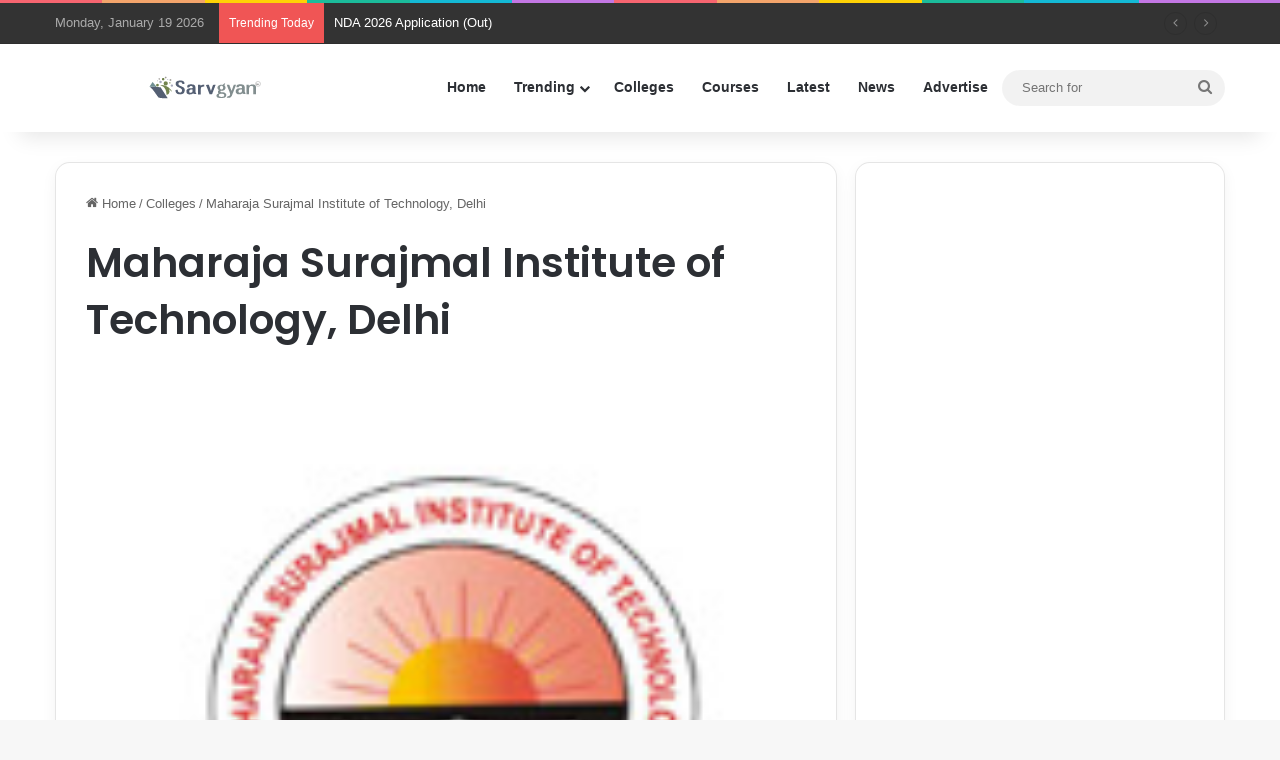

--- FILE ---
content_type: text/html; charset=UTF-8
request_url: https://www.sarvgyan.com/colleges/maharaja-surajmal-institute-technology-delhi
body_size: 18470
content:
<!DOCTYPE html><html
lang=en-US class data-skin=light><head><meta
charset="UTF-8"><link
rel=profile href=https://gmpg.org/xfn/11><meta
name='robots' content='index, follow, max-image-preview:large, max-snippet:-1, max-video-preview:-1'><title>Maharaja Surajmal Institute of Technology, Delhi - SarvGyan</title><link
rel=canonical href=https://www.sarvgyan.com/colleges/maharaja-surajmal-institute-technology-delhi><meta
property="og:locale" content="en_US"><meta
property="og:type" content="article"><meta
property="og:title" content="Maharaja Surajmal Institute of Technology, Delhi"><meta
property="og:description" content="Maharaja Surajmal Institute of Technology, (MSIT) Delhi is a self financing engineering college established in the year 2001. The college was established under the aegis of Surajmal Memorial Education Society to provide quality technical education with world class infrastructure. The college is approved by all India council for technical education (AICTE) and affiliated to Guru &hellip;"><meta
property="og:url" content="https://www.sarvgyan.com/colleges/maharaja-surajmal-institute-technology-delhi"><meta
property="og:site_name" content="SarvGyan"><meta
property="article:modified_time" content="2014-08-01T10:22:23+00:00"><meta
property="og:image" content="https://uploads.sarvgyan.com/2014/05/Maharaja-Surajmal-Institute-of-Technology-Delhi.jpg"><meta
property="og:image:width" content="150"><meta
property="og:image:height" content="150"><meta
property="og:image:type" content="image/jpeg"><meta
name="twitter:card" content="summary_large_image"><meta
name="twitter:label1" content="Est. reading time"><meta
name="twitter:data1" content="1 minute"> <script type=application/ld+json class=yoast-schema-graph>{"@context":"https://schema.org","@graph":[{"@type":"WebPage","@id":"https://www.sarvgyan.com/colleges/maharaja-surajmal-institute-technology-delhi","url":"https://www.sarvgyan.com/colleges/maharaja-surajmal-institute-technology-delhi","name":"Maharaja Surajmal Institute of Technology, Delhi - SarvGyan","isPartOf":{"@id":"https://www.sarvgyan.com/#website"},"primaryImageOfPage":{"@id":"https://www.sarvgyan.com/colleges/maharaja-surajmal-institute-technology-delhi#primaryimage"},"image":{"@id":"https://www.sarvgyan.com/colleges/maharaja-surajmal-institute-technology-delhi#primaryimage"},"thumbnailUrl":"https://uploads.sarvgyan.com/2014/05/Maharaja-Surajmal-Institute-of-Technology-Delhi.jpg","datePublished":"2014-05-19T13:17:24+00:00","dateModified":"2014-08-01T10:22:23+00:00","breadcrumb":{"@id":"https://www.sarvgyan.com/colleges/maharaja-surajmal-institute-technology-delhi#breadcrumb"},"inLanguage":"en-US","potentialAction":[{"@type":"ReadAction","target":["https://www.sarvgyan.com/colleges/maharaja-surajmal-institute-technology-delhi"]}]},{"@type":"ImageObject","inLanguage":"en-US","@id":"https://www.sarvgyan.com/colleges/maharaja-surajmal-institute-technology-delhi#primaryimage","url":"https://uploads.sarvgyan.com/2014/05/Maharaja-Surajmal-Institute-of-Technology-Delhi.jpg","contentUrl":"https://uploads.sarvgyan.com/2014/05/Maharaja-Surajmal-Institute-of-Technology-Delhi.jpg","width":150,"height":150,"caption":"Maharaja Surajmal Institute of Technology, Delhi"},{"@type":"BreadcrumbList","@id":"https://www.sarvgyan.com/colleges/maharaja-surajmal-institute-technology-delhi#breadcrumb","itemListElement":[{"@type":"ListItem","position":1,"name":"Home","item":"https://www.sarvgyan.com/"},{"@type":"ListItem","position":2,"name":"Colleges","item":"https://www.sarvgyan.com/colleges"},{"@type":"ListItem","position":3,"name":"Maharaja Surajmal Institute of Technology, Delhi"}]},{"@type":"WebSite","@id":"https://www.sarvgyan.com/#website","url":"https://www.sarvgyan.com/","name":"SarvGyan","description":"A Growing Educational Portal in India","publisher":{"@id":"https://www.sarvgyan.com/#organization"},"potentialAction":[{"@type":"SearchAction","target":{"@type":"EntryPoint","urlTemplate":"https://www.sarvgyan.com/?s={search_term_string}"},"query-input":{"@type":"PropertyValueSpecification","valueRequired":true,"valueName":"search_term_string"}}],"inLanguage":"en-US"},{"@type":"Organization","@id":"https://www.sarvgyan.com/#organization","name":"SarvGyan","url":"https://www.sarvgyan.com/","logo":{"@type":"ImageObject","inLanguage":"en-US","@id":"https://www.sarvgyan.com/#/schema/logo/image/","url":"https://uploads.sarvgyan.com/2020/07/cropped-logo_icon.png","contentUrl":"https://uploads.sarvgyan.com/2020/07/cropped-logo_icon.png","width":512,"height":512,"caption":"SarvGyan"},"image":{"@id":"https://www.sarvgyan.com/#/schema/logo/image/"}}]}</script> <link
rel=dns-prefetch href=//stats.wp.com><link
rel=alternate type=application/rss+xml title="SarvGyan &raquo; Feed" href=https://www.sarvgyan.com/feed><link
rel=alternate type=application/rss+xml title="SarvGyan &raquo; Comments Feed" href=https://www.sarvgyan.com/comments/feed><style>/*<![CDATA[*/:root{--tie-preset-gradient-1:linear-gradient(135deg, rgba(6, 147, 227, 1) 0%, rgb(155, 81, 224) 100%);--tie-preset-gradient-2:linear-gradient(135deg, rgb(122, 220, 180) 0%, rgb(0, 208, 130) 100%);--tie-preset-gradient-3:linear-gradient(135deg, rgba(252, 185, 0, 1) 0%, rgba(255, 105, 0, 1) 100%);--tie-preset-gradient-4:linear-gradient(135deg, rgba(255, 105, 0, 1) 0%, rgb(207, 46, 46) 100%);--tie-preset-gradient-5:linear-gradient(135deg, rgb(238, 238, 238) 0%, rgb(169, 184, 195) 100%);--tie-preset-gradient-6:linear-gradient(135deg, rgb(74, 234, 220) 0%, rgb(151, 120, 209) 20%, rgb(207, 42, 186) 40%, rgb(238, 44, 130) 60%, rgb(251, 105, 98) 80%, rgb(254, 248, 76) 100%);--tie-preset-gradient-7:linear-gradient(135deg, rgb(255, 206, 236) 0%, rgb(152, 150, 240) 100%);--tie-preset-gradient-8:linear-gradient(135deg, rgb(254, 205, 165) 0%, rgb(254, 45, 45) 50%, rgb(107, 0, 62) 100%);--tie-preset-gradient-9:linear-gradient(135deg, rgb(255, 203, 112) 0%, rgb(199, 81, 192) 50%, rgb(65, 88, 208) 100%);--tie-preset-gradient-10:linear-gradient(135deg, rgb(255, 245, 203) 0%, rgb(182, 227, 212) 50%, rgb(51, 167, 181) 100%);--tie-preset-gradient-11:linear-gradient(135deg, rgb(202, 248, 128) 0%, rgb(113, 206, 126) 100%);--tie-preset-gradient-12:linear-gradient(135deg, rgb(2, 3, 129) 0%, rgb(40, 116, 252) 100%);--tie-preset-gradient-13:linear-gradient(135deg, #4D34FA, #ad34fa);--tie-preset-gradient-14:linear-gradient(135deg, #0057FF, #31B5FF);--tie-preset-gradient-15:linear-gradient(135deg, #FF007A, #FF81BD);--tie-preset-gradient-16:linear-gradient(135deg, #14111E, #4B4462);--tie-preset-gradient-17:linear-gradient(135deg, #F32758, #FFC581);--main-nav-background:#FFF;--main-nav-secondry-background:rgba(0,0,0,0.03);--main-nav-primary-color:#08f;--main-nav-contrast-primary-color:#FFF;--main-nav-text-color:#2c2f34;--main-nav-secondry-text-color:rgba(0,0,0,0.5);--main-nav-main-border-color:rgba(0,0,0,0.1);--main-nav-secondry-border-color:rgba(0,0,0,0.08);--tie-buttons-radius:100px}/*]]>*/</style><link
rel=alternate title="oEmbed (JSON)" type=application/json+oembed href="https://www.sarvgyan.com/wp-json/oembed/1.0/embed?url=https%3A%2F%2Fwww.sarvgyan.com%2Fcolleges%2Fmaharaja-surajmal-institute-technology-delhi"><link
rel=alternate title="oEmbed (XML)" type=text/xml+oembed href="https://www.sarvgyan.com/wp-json/oembed/1.0/embed?url=https%3A%2F%2Fwww.sarvgyan.com%2Fcolleges%2Fmaharaja-surajmal-institute-technology-delhi&#038;format=xml"><link
rel=alternate type=application/rss+xml title="SarvGyan &raquo; Stories Feed" href=https://www.sarvgyan.com/web-stories/feed/ ><meta
name="viewport" content="width=device-width, initial-scale=1.0"><style id=wp-img-auto-sizes-contain-inline-css>img:is([sizes=auto i],[sizes^="auto," i]){contain-intrinsic-size:3000px 1500px}</style><link
rel=stylesheet href=https://www.sarvgyan.com/wp-content/cache/minify/7517e.css media=all><style id=wp-emoji-styles-inline-css>img.wp-smiley,img.emoji{display:inline !important;border:none !important;box-shadow:none !important;height:1em !important;width:1em !important;margin:0
0.07em !important;vertical-align:-0.1em !important;background:none !important;padding:0
!important}</style><style id=wp-block-library-inline-css>/*<![CDATA[*/:root{--wp-block-synced-color:#7a00df;--wp-block-synced-color--rgb:122,0,223;--wp-bound-block-color:var(--wp-block-synced-color);--wp-editor-canvas-background:#ddd;--wp-admin-theme-color:#007cba;--wp-admin-theme-color--rgb:0,124,186;--wp-admin-theme-color-darker-10:#006ba1;--wp-admin-theme-color-darker-10--rgb:0,107,160.5;--wp-admin-theme-color-darker-20:#005a87;--wp-admin-theme-color-darker-20--rgb:0,90,135;--wp-admin-border-width-focus:2px}@media (min-resolution:192dpi){:root{--wp-admin-border-width-focus:1.5px}}.wp-element-button{cursor:pointer}:root .has-very-light-gray-background-color{background-color:#eee}:root .has-very-dark-gray-background-color{background-color:#313131}:root .has-very-light-gray-color{color:#eee}:root .has-very-dark-gray-color{color:#313131}:root .has-vivid-green-cyan-to-vivid-cyan-blue-gradient-background{background:linear-gradient(135deg,#00d084,#0693e3)}:root .has-purple-crush-gradient-background{background:linear-gradient(135deg,#34e2e4,#4721fb 50%,#ab1dfe)}:root .has-hazy-dawn-gradient-background{background:linear-gradient(135deg,#faaca8,#dad0ec)}:root .has-subdued-olive-gradient-background{background:linear-gradient(135deg,#fafae1,#67a671)}:root .has-atomic-cream-gradient-background{background:linear-gradient(135deg,#fdd79a,#004a59)}:root .has-nightshade-gradient-background{background:linear-gradient(135deg,#330968,#31cdcf)}:root .has-midnight-gradient-background{background:linear-gradient(135deg,#020381,#2874fc)}:root{--wp--preset--font-size--normal:16px;--wp--preset--font-size--huge:42px}.has-regular-font-size{font-size:1em}.has-larger-font-size{font-size:2.625em}.has-normal-font-size{font-size:var(--wp--preset--font-size--normal)}.has-huge-font-size{font-size:var(--wp--preset--font-size--huge)}.has-text-align-center{text-align:center}.has-text-align-left{text-align:left}.has-text-align-right{text-align:right}.has-fit-text{white-space:nowrap!important}#end-resizable-editor-section{display:none}.aligncenter{clear:both}.items-justified-left{justify-content:flex-start}.items-justified-center{justify-content:center}.items-justified-right{justify-content:flex-end}.items-justified-space-between{justify-content:space-between}.screen-reader-text{border:0;clip-path:inset(50%);height:1px;margin:-1px;overflow:hidden;padding:0;position:absolute;width:1px;word-wrap:normal!important}.screen-reader-text:focus{background-color:#ddd;clip-path:none;color:#444;display:block;font-size:1em;height:auto;left:5px;line-height:normal;padding:15px
23px 14px;text-decoration:none;top:5px;width:auto;z-index:100000}html :where(.has-border-color){border-style:solid}html :where([style*=border-top-color]){border-top-style:solid}html :where([style*=border-right-color]){border-right-style:solid}html :where([style*=border-bottom-color]){border-bottom-style:solid}html :where([style*=border-left-color]){border-left-style:solid}html :where([style*=border-width]){border-style:solid}html :where([style*=border-top-width]){border-top-style:solid}html :where([style*=border-right-width]){border-right-style:solid}html :where([style*=border-bottom-width]){border-bottom-style:solid}html :where([style*=border-left-width]){border-left-style:solid}html :where(img[class*=wp-image-]){height:auto;max-width:100%}:where(figure){margin:0
0 1em}html :where(.is-position-sticky){--wp-admin--admin-bar--position-offset:var(--wp-admin--admin-bar--height,0px)}@media screen and (max-width:600px){html:where(.is-position-sticky){--wp-admin--admin-bar--position-offset:0px}}/*]]>*/</style><style id=global-styles-inline-css>/*<![CDATA[*/:root{--wp--preset--aspect-ratio--square:1;--wp--preset--aspect-ratio--4-3:4/3;--wp--preset--aspect-ratio--3-4:3/4;--wp--preset--aspect-ratio--3-2:3/2;--wp--preset--aspect-ratio--2-3:2/3;--wp--preset--aspect-ratio--16-9:16/9;--wp--preset--aspect-ratio--9-16:9/16;--wp--preset--color--black:#000;--wp--preset--color--cyan-bluish-gray:#abb8c3;--wp--preset--color--white:#fff;--wp--preset--color--pale-pink:#f78da7;--wp--preset--color--vivid-red:#cf2e2e;--wp--preset--color--luminous-vivid-orange:#ff6900;--wp--preset--color--luminous-vivid-amber:#fcb900;--wp--preset--color--light-green-cyan:#7bdcb5;--wp--preset--color--vivid-green-cyan:#00d084;--wp--preset--color--pale-cyan-blue:#8ed1fc;--wp--preset--color--vivid-cyan-blue:#0693e3;--wp--preset--color--vivid-purple:#9b51e0;--wp--preset--color--global-color:#fe4641;--wp--preset--gradient--vivid-cyan-blue-to-vivid-purple:linear-gradient(135deg,rgb(6,147,227) 0%,rgb(155,81,224) 100%);--wp--preset--gradient--light-green-cyan-to-vivid-green-cyan:linear-gradient(135deg,rgb(122,220,180) 0%,rgb(0,208,130) 100%);--wp--preset--gradient--luminous-vivid-amber-to-luminous-vivid-orange:linear-gradient(135deg,rgb(252,185,0) 0%,rgb(255,105,0) 100%);--wp--preset--gradient--luminous-vivid-orange-to-vivid-red:linear-gradient(135deg,rgb(255,105,0) 0%,rgb(207,46,46) 100%);--wp--preset--gradient--very-light-gray-to-cyan-bluish-gray:linear-gradient(135deg,rgb(238,238,238) 0%,rgb(169,184,195) 100%);--wp--preset--gradient--cool-to-warm-spectrum:linear-gradient(135deg,rgb(74,234,220) 0%,rgb(151,120,209) 20%,rgb(207,42,186) 40%,rgb(238,44,130) 60%,rgb(251,105,98) 80%,rgb(254,248,76) 100%);--wp--preset--gradient--blush-light-purple:linear-gradient(135deg,rgb(255,206,236) 0%,rgb(152,150,240) 100%);--wp--preset--gradient--blush-bordeaux:linear-gradient(135deg,rgb(254,205,165) 0%,rgb(254,45,45) 50%,rgb(107,0,62) 100%);--wp--preset--gradient--luminous-dusk:linear-gradient(135deg,rgb(255,203,112) 0%,rgb(199,81,192) 50%,rgb(65,88,208) 100%);--wp--preset--gradient--pale-ocean:linear-gradient(135deg,rgb(255,245,203) 0%,rgb(182,227,212) 50%,rgb(51,167,181) 100%);--wp--preset--gradient--electric-grass:linear-gradient(135deg,rgb(202,248,128) 0%,rgb(113,206,126) 100%);--wp--preset--gradient--midnight:linear-gradient(135deg,rgb(2,3,129) 0%,rgb(40,116,252) 100%);--wp--preset--font-size--small:13px;--wp--preset--font-size--medium:20px;--wp--preset--font-size--large:36px;--wp--preset--font-size--x-large:42px;--wp--preset--spacing--20:0.44rem;--wp--preset--spacing--30:0.67rem;--wp--preset--spacing--40:1rem;--wp--preset--spacing--50:1.5rem;--wp--preset--spacing--60:2.25rem;--wp--preset--spacing--70:3.38rem;--wp--preset--spacing--80:5.06rem;--wp--preset--shadow--natural:6px 6px 9px rgba(0, 0, 0, 0.2);--wp--preset--shadow--deep:12px 12px 50px rgba(0, 0, 0, 0.4);--wp--preset--shadow--sharp:6px 6px 0px rgba(0, 0, 0, 0.2);--wp--preset--shadow--outlined:6px 6px 0px -3px rgb(255, 255, 255), 6px 6px rgb(0, 0, 0);--wp--preset--shadow--crisp:6px 6px 0px rgb(0, 0, 0)}:where(.is-layout-flex){gap:0.5em}:where(.is-layout-grid){gap:0.5em}body .is-layout-flex{display:flex}.is-layout-flex{flex-wrap:wrap;align-items:center}.is-layout-flex>:is(*,div){margin:0}body .is-layout-grid{display:grid}.is-layout-grid>:is(*,div){margin:0}:where(.wp-block-columns.is-layout-flex){gap:2em}:where(.wp-block-columns.is-layout-grid){gap:2em}:where(.wp-block-post-template.is-layout-flex){gap:1.25em}:where(.wp-block-post-template.is-layout-grid){gap:1.25em}.has-black-color{color:var(--wp--preset--color--black) !important}.has-cyan-bluish-gray-color{color:var(--wp--preset--color--cyan-bluish-gray) !important}.has-white-color{color:var(--wp--preset--color--white) !important}.has-pale-pink-color{color:var(--wp--preset--color--pale-pink) !important}.has-vivid-red-color{color:var(--wp--preset--color--vivid-red) !important}.has-luminous-vivid-orange-color{color:var(--wp--preset--color--luminous-vivid-orange) !important}.has-luminous-vivid-amber-color{color:var(--wp--preset--color--luminous-vivid-amber) !important}.has-light-green-cyan-color{color:var(--wp--preset--color--light-green-cyan) !important}.has-vivid-green-cyan-color{color:var(--wp--preset--color--vivid-green-cyan) !important}.has-pale-cyan-blue-color{color:var(--wp--preset--color--pale-cyan-blue) !important}.has-vivid-cyan-blue-color{color:var(--wp--preset--color--vivid-cyan-blue) !important}.has-vivid-purple-color{color:var(--wp--preset--color--vivid-purple) !important}.has-black-background-color{background-color:var(--wp--preset--color--black) !important}.has-cyan-bluish-gray-background-color{background-color:var(--wp--preset--color--cyan-bluish-gray) !important}.has-white-background-color{background-color:var(--wp--preset--color--white) !important}.has-pale-pink-background-color{background-color:var(--wp--preset--color--pale-pink) !important}.has-vivid-red-background-color{background-color:var(--wp--preset--color--vivid-red) !important}.has-luminous-vivid-orange-background-color{background-color:var(--wp--preset--color--luminous-vivid-orange) !important}.has-luminous-vivid-amber-background-color{background-color:var(--wp--preset--color--luminous-vivid-amber) !important}.has-light-green-cyan-background-color{background-color:var(--wp--preset--color--light-green-cyan) !important}.has-vivid-green-cyan-background-color{background-color:var(--wp--preset--color--vivid-green-cyan) !important}.has-pale-cyan-blue-background-color{background-color:var(--wp--preset--color--pale-cyan-blue) !important}.has-vivid-cyan-blue-background-color{background-color:var(--wp--preset--color--vivid-cyan-blue) !important}.has-vivid-purple-background-color{background-color:var(--wp--preset--color--vivid-purple) !important}.has-black-border-color{border-color:var(--wp--preset--color--black) !important}.has-cyan-bluish-gray-border-color{border-color:var(--wp--preset--color--cyan-bluish-gray) !important}.has-white-border-color{border-color:var(--wp--preset--color--white) !important}.has-pale-pink-border-color{border-color:var(--wp--preset--color--pale-pink) !important}.has-vivid-red-border-color{border-color:var(--wp--preset--color--vivid-red) !important}.has-luminous-vivid-orange-border-color{border-color:var(--wp--preset--color--luminous-vivid-orange) !important}.has-luminous-vivid-amber-border-color{border-color:var(--wp--preset--color--luminous-vivid-amber) !important}.has-light-green-cyan-border-color{border-color:var(--wp--preset--color--light-green-cyan) !important}.has-vivid-green-cyan-border-color{border-color:var(--wp--preset--color--vivid-green-cyan) !important}.has-pale-cyan-blue-border-color{border-color:var(--wp--preset--color--pale-cyan-blue) !important}.has-vivid-cyan-blue-border-color{border-color:var(--wp--preset--color--vivid-cyan-blue) !important}.has-vivid-purple-border-color{border-color:var(--wp--preset--color--vivid-purple) !important}.has-vivid-cyan-blue-to-vivid-purple-gradient-background{background:var(--wp--preset--gradient--vivid-cyan-blue-to-vivid-purple) !important}.has-light-green-cyan-to-vivid-green-cyan-gradient-background{background:var(--wp--preset--gradient--light-green-cyan-to-vivid-green-cyan) !important}.has-luminous-vivid-amber-to-luminous-vivid-orange-gradient-background{background:var(--wp--preset--gradient--luminous-vivid-amber-to-luminous-vivid-orange) !important}.has-luminous-vivid-orange-to-vivid-red-gradient-background{background:var(--wp--preset--gradient--luminous-vivid-orange-to-vivid-red) !important}.has-very-light-gray-to-cyan-bluish-gray-gradient-background{background:var(--wp--preset--gradient--very-light-gray-to-cyan-bluish-gray) !important}.has-cool-to-warm-spectrum-gradient-background{background:var(--wp--preset--gradient--cool-to-warm-spectrum) !important}.has-blush-light-purple-gradient-background{background:var(--wp--preset--gradient--blush-light-purple) !important}.has-blush-bordeaux-gradient-background{background:var(--wp--preset--gradient--blush-bordeaux) !important}.has-luminous-dusk-gradient-background{background:var(--wp--preset--gradient--luminous-dusk) !important}.has-pale-ocean-gradient-background{background:var(--wp--preset--gradient--pale-ocean) !important}.has-electric-grass-gradient-background{background:var(--wp--preset--gradient--electric-grass) !important}.has-midnight-gradient-background{background:var(--wp--preset--gradient--midnight) !important}.has-small-font-size{font-size:var(--wp--preset--font-size--small) !important}.has-medium-font-size{font-size:var(--wp--preset--font-size--medium) !important}.has-large-font-size{font-size:var(--wp--preset--font-size--large) !important}.has-x-large-font-size{font-size:var(--wp--preset--font-size--x-large) !important}/*]]>*/</style><style id=classic-theme-styles-inline-css>/*! This file is auto-generated */
.wp-block-button__link{color:#fff;background-color:#32373c;border-radius:9999px;box-shadow:none;text-decoration:none;padding:calc(.667em + 2px) calc(1.333em + 2px);font-size:1.125em}.wp-block-file__button{background:#32373c;color:#fff;text-decoration:none}</style><link
rel=stylesheet href=https://www.sarvgyan.com/wp-content/cache/minify/e7b87.css media=all><link
rel=stylesheet id=tie-css-print-css href='https://www.sarvgyan.com/wp-content/themes/jannah/assets/css/print.css?ver=7.6.3' type=text/css media=print><style id=tie-theme-child-css-inline-css>/*<![CDATA[*/.wf-active .logo-text,.wf-active h1,.wf-active h2,.wf-active h3,.wf-active h4,.wf-active h5,.wf-active h6,.wf-active .the-subtitle{font-family:'Poppins'}:root:root{--brand-color:#fe4641;--dark-brand-color:#cc140f;--bright-color:#FFF;--base-color:#2c2f34}#reading-position-indicator{box-shadow:0 0 10px rgba( 254,70,65,0.7)}:root:root{--brand-color:#fe4641;--dark-brand-color:#cc140f;--bright-color:#FFF;--base-color:#2c2f34}#reading-position-indicator{box-shadow:0 0 10px rgba( 254,70,65,0.7)}.tie-weather-widget.widget,.container-wrapper{box-shadow:0 5px 15px 0 rgba(0,0,0,0.05)}.dark-skin .tie-weather-widget.widget,.dark-skin .container-wrapper{box-shadow:0 5px 15px 0 rgba(0,0,0,0.2)}#top-nav,#top-nav .sub-menu,#top-nav .comp-sub-menu,#top-nav .ticker-content,#top-nav .ticker-swipe,.top-nav-boxed #top-nav .topbar-wrapper,.top-nav-dark .top-menu ul,#autocomplete-suggestions.search-in-top-nav{background-color:#333}#top-nav *,#autocomplete-suggestions.search-in-top-nav{border-color:rgba( #FFFFFF,0.08)}#top-nav .icon-basecloud-bg:after{color:#333}#top-nav a:not(:hover),#top-nav input,#top-nav #search-submit,#top-nav .fa-spinner,#top-nav .dropdown-social-icons li a span,#top-nav .components > li .social-link:not(:hover) span,#autocomplete-suggestions.search-in-top-nav
a{color:#fff}#top-nav input::-moz-placeholder{color:#fff}#top-nav input:-moz-placeholder{color:#fff}#top-nav input:-ms-input-placeholder{color:#fff}#top-nav input::-webkit-input-placeholder{color:#fff}#top-nav,.search-in-top-nav{--tie-buttons-color:#fe4641;--tie-buttons-border-color:#fe4641;--tie-buttons-text:#FFF;--tie-buttons-hover-color:#e02823}#top-nav a:hover,#top-nav .menu li:hover > a,#top-nav .menu > .tie-current-menu > a,#top-nav .components > li:hover > a,#top-nav .components #search-submit:hover,#autocomplete-suggestions.search-in-top-nav .post-title a:hover{color:#fe4641}#top-nav,#top-nav .comp-sub-menu,#top-nav .tie-weather-widget{color:#aaa}#autocomplete-suggestions.search-in-top-nav .post-meta,#autocomplete-suggestions.search-in-top-nav .post-meta a:not(:hover){color:rgba( 170,170,170,0.7 )}#top-nav .weather-icon .icon-cloud,#top-nav .weather-icon .icon-basecloud-bg,#top-nav .weather-icon .icon-cloud-behind{color:#aaa !important}.main-nav,.search-in-main-nav{--main-nav-primary-color:#fe4641;--tie-buttons-color:#fe4641;--tie-buttons-border-color:#fe4641;--tie-buttons-text:#FFF;--tie-buttons-hover-color:#e02823}#main-nav .mega-links-head:after,#main-nav .cats-horizontal a.is-active,#main-nav .cats-horizontal a:hover,#main-nav .spinner>div{background-color:#fe4641}#main-nav .menu ul li:hover > a,#main-nav .menu ul li.current-menu-item:not(.mega-link-column) > a,#main-nav .components a:hover,#main-nav .components > li:hover > a,#main-nav #search-submit:hover,#main-nav .cats-vertical a.is-active,#main-nav .cats-vertical a:hover,#main-nav .mega-menu .post-meta a:hover,#main-nav .mega-menu .post-box-title a:hover,#autocomplete-suggestions.search-in-main-nav a:hover,#main-nav .spinner-circle:after{color:#fe4641}#main-nav .menu > li.tie-current-menu > a,#main-nav .menu > li:hover > a,.theme-header #main-nav .mega-menu .cats-horizontal a.is-active,.theme-header #main-nav .mega-menu .cats-horizontal a:hover{color:#FFF}#main-nav .menu > li.tie-current-menu > a:before,#main-nav .menu>li:hover>a:before{border-top-color:#FFF}#footer{background-color:#322295}#site-info{background-color:#261393}#footer .posts-list-counter .posts-list-items li.widget-post-list:before{border-color:#322295}#footer .timeline-widget a .date:before{border-color:rgba(50,34,149,0.8)}#footer .footer-boxed-widget-area,#footer textarea,#footer input:not([type=submit]),#footer select,#footer code,#footer kbd,#footer pre,#footer samp,#footer .show-more-button,#footer .slider-links .tie-slider-nav span,#footer #wp-calendar,#footer #wp-calendar tbody td,#footer #wp-calendar thead th,#footer .widget.buddypress .item-options
a{border-color:rgba(255,255,255,0.1)}#footer .social-statistics-widget .white-bg li.social-icons-item a,#footer .widget_tag_cloud .tagcloud a,#footer .latest-tweets-widget .slider-links .tie-slider-nav span,#footer .widget_layered_nav_filters
a{border-color:rgba(255,255,255,0.1)}#footer .social-statistics-widget .white-bg li:before{background:rgba(255,255,255,0.1)}.site-footer #wp-calendar tbody
td{background:rgba(255,255,255,0.02)}#footer .white-bg .social-icons-item a span.followers span,#footer .circle-three-cols .social-icons-item a .followers-num,#footer .circle-three-cols .social-icons-item a .followers-name{color:rgba(255,255,255,0.8)}#footer .timeline-widget ul:before,#footer .timeline-widget a:not(:hover) .date:before{background-color:#140477}#footer .widget-title,#footer .widget-title a:not(:hover){color:#fff}#footer,#footer textarea,#footer input:not([type='submit']),#footer select,#footer #wp-calendar tbody,#footer .tie-slider-nav li span:not(:hover),#footer .widget_categories li a:before,#footer .widget_product_categories li a:before,#footer .widget_layered_nav li a:before,#footer .widget_archive li a:before,#footer .widget_nav_menu li a:before,#footer .widget_meta li a:before,#footer .widget_pages li a:before,#footer .widget_recent_entries li a:before,#footer .widget_display_forums li a:before,#footer .widget_display_views li a:before,#footer .widget_rss li a:before,#footer .widget_display_stats dt:before,#footer .subscribe-widget-content h3,#footer .about-author .social-icons a:not(:hover) span{color:#fff}#footer post-widget-body .meta-item,#footer .post-meta,#footer .stream-title,#footer.dark-skin .timeline-widget .date,#footer .wp-caption .wp-caption-text,#footer .rss-date{color:rgba(255,255,255,0.7)}#footer input::-moz-placeholder{color:#fff}#footer input:-moz-placeholder{color:#fff}#footer input:-ms-input-placeholder{color:#fff}#footer input::-webkit-input-placeholder{color:#fff}#footer .site-info a:not(:hover){color:#fff}.meta-views.meta-item .tie-icon-fire:before{content:"\f06e" !important}.web-stories-list{position:relative;z-index:1}.mag-box .web-stories-list{margin-bottom:10px;margin-top:10px}.web-stories-list__story-poster:after{transition:opacity 0.2s}.web-stories-list__story:hover .web-stories-list__story-poster:after{opacity:0.6}.web-stories-list.is-view-type-carousel .web-stories-list__story,.web-stories-list.is-view-type-grid .web-stories-list__story{min-width:0 !important}.is-view-type-circles.is-carousel .web-stories-list__inner-wrapper .web-stories-list__story:not(.visible){height:var(--ws-circle-size);overflow:hidden}.is-view-type-list .web-stories-list__inner-wrapper{display:flex;flex-wrap:wrap}.is-view-type-list .web-stories-list__inner-wrapper>*{flex:0 0 49%;margin:0
0.5%}@media (min-width: 676px){.is-view-type-carousel .web-stories-list__carousel:not(.glider){height:277px}}#respond .comment-form-email{width:100% !important;float:none !important}body .mag-box .breaking,body .social-icons-widget .social-icons-item .social-link,body .widget_product_tag_cloud a,body .widget_tag_cloud a,body .post-tags a,body .widget_layered_nav_filters a,body .post-bottom-meta-title,body .post-bottom-meta a,body .post-cat,body .show-more-button,body #instagram-link.is-expanded .follow-button,body .cat-counter a + span,body .mag-box-options .slider-arrow-nav a,body .main-menu .cats-horizontal li a,body #instagram-link.is-compact,body .pages-numbers a,body .pages-nav-item,body .bp-pagination-links .page-numbers,body .fullwidth-area .widget_tag_cloud .tagcloud a,body ul.breaking-news-nav li.jnt-prev,body ul.breaking-news-nav li.jnt-next,body #tie-popup-search-mobile table.gsc-search-box{border-radius:35px}body .mag-box ul.breaking-news-nav
li{border:0
!important}body #instagram-link.is-compact{padding-right:40px;padding-left:40px}body .post-bottom-meta-title,body .post-bottom-meta a,body .more-link{padding-right:15px;padding-left:15px}body #masonry-grid .container-wrapper .post-thumb
img{border-radius:0px}body .video-thumbnail,body .review-item,body .review-summary,body .user-rate-wrap,body textarea,body input,body
select{border-radius:5px}body .post-content-slideshow,body #tie-read-next,body .prev-next-post-nav .post-thumb,body .post-thumb img,body .container-wrapper,body .tie-popup-container .container-wrapper,body .widget,body .tie-grid-slider .grid-item,body .slider-vertical-navigation .slide,body .boxed-slider:not(.tie-grid-slider) .slide,body .buddypress-wrap .activity-list .load-more a,body .buddypress-wrap .activity-list .load-newest a,body .woocommerce .products .product .product-img img,body .woocommerce .products .product .product-img,body .woocommerce .woocommerce-tabs,body .woocommerce div.product .related.products,body .woocommerce div.product .up-sells.products,body .woocommerce .cart_totals,.woocommerce .cross-sells,body .big-thumb-left-box-inner,body .miscellaneous-box .posts-items li:first-child,body .single-big-img,body .masonry-with-spaces .container-wrapper .slide,body .news-gallery-items li .post-thumb,body .scroll-2-box .slide,.magazine1.archive:not(.bbpress) .entry-header-outer,.magazine1.search .entry-header-outer,.magazine1.archive:not(.bbpress) .mag-box .container-wrapper,.magazine1.search .mag-box .container-wrapper,body.magazine1 .entry-header-outer + .mag-box,body .digital-rating-static,body .entry q,body .entry blockquote,body #instagram-link.is-expanded,body.single-post .featured-area,body.post-layout-8 #content,body .footer-boxed-widget-area,body .tie-video-main-slider,body .post-thumb-overlay,body .widget_media_image img,body .stream-item-mag img,body .media-page-layout .post-element{border-radius:15px}#subcategories-section .container-wrapper{border-radius:15px !important;margin-top:15px !important;border-top-width:1px !important}@media (max-width: 767px){.tie-video-main-slider
iframe{border-top-right-radius:15px;border-top-left-radius:15px}}.magazine1.archive:not(.bbpress) .mag-box .container-wrapper,.magazine1.search .mag-box .container-wrapper{margin-top:15px;border-top-width:1px}body .section-wrapper:not(.container-full) .wide-slider-wrapper .slider-main-container,body .section-wrapper:not(.container-full) .wide-slider-three-slids-wrapper{border-radius:15px;overflow:hidden}body .wide-slider-nav-wrapper,body .share-buttons-bottom,body .first-post-gradient li:first-child .post-thumb:after,body .scroll-2-box .post-thumb:after{border-bottom-left-radius:15px;border-bottom-right-radius:15px}body .main-menu .menu-sub-content,body .comp-sub-menu{border-bottom-left-radius:10px;border-bottom-right-radius:10px}body.single-post .featured-area{overflow:hidden}body #check-also-box.check-also-left{border-top-right-radius:15px;border-bottom-right-radius:15px}body #check-also-box.check-also-right{border-top-left-radius:15px;border-bottom-left-radius:15px}body .mag-box .breaking-news-nav li:last-child{border-top-right-radius:35px;border-bottom-right-radius:35px}body .mag-box .breaking-title:before{border-top-left-radius:35px;border-bottom-left-radius:35px}body .tabs li:last-child a,body .full-overlay-title li:not(.no-post-thumb) .block-title-overlay{border-top-right-radius:15px}body .center-overlay-title li:not(.no-post-thumb) .block-title-overlay,body .tabs li:first-child
a{border-top-left-radius:15px}/*]]>*/</style> <script src=https://www.sarvgyan.com/wp-content/cache/minify/15327.js type="f3b3e9cfe2d32fc937e4f91d-text/javascript"></script> <link
rel=https://api.w.org/ href=https://www.sarvgyan.com/wp-json/ ><link
rel=alternate title=JSON type=application/json href=https://www.sarvgyan.com/wp-json/wp/v2/pages/3869><link
rel=EditURI type=application/rsd+xml title=RSD href=https://www.sarvgyan.com/xmlrpc.php?rsd><meta
name="generator" content="WordPress 6.9"><link
rel=shortlink href='https://www.sarvgyan.com/?p=3869'><style>img#wpstats{display:none}</style><link
rel=stylesheet href=https://www.sarvgyan.com/wp-content/cache/minify/216ee.css media=all><!--[if IE 6]><link
rel=stylesheet type=text/css href=https://www.sarvgyan.com/wp-content/plugins/styles-with-shortcodes/js/lightbox/themes/default/jquery.lightbox.ie6.css><![endif]--> <script type="f3b3e9cfe2d32fc937e4f91d-text/javascript">var sws_lightbox = {"modal":false,"autoresize":"0","emergefrom":"top","showDuration":"400","closeDuration":"200","opacity":"0.6"};</script> <meta
http-equiv="X-UA-Compatible" content="IE=edge"><link
rel=icon href=https://uploads.sarvgyan.com/2020/07/cropped-logo_icon-1-32x32.png sizes=32x32><link
rel=icon href=https://uploads.sarvgyan.com/2020/07/cropped-logo_icon-1-192x192.png sizes=192x192><link
rel=apple-touch-icon href=https://uploads.sarvgyan.com/2020/07/cropped-logo_icon-1-180x180.png><meta
name="msapplication-TileImage" content="https://uploads.sarvgyan.com/2020/07/cropped-logo_icon-1-270x270.png">
 <script type="f3b3e9cfe2d32fc937e4f91d-text/javascript">(function(w,d,s,l,i){w[l]=w[l]||[];w[l].push({'gtm.start':
new Date().getTime(),event:'gtm.js'});var f=d.getElementsByTagName(s)[0],
j=d.createElement(s),dl=l!='dataLayer'?'&l='+l:'';j.async=true;j.src=
'https://www.googletagmanager.com/gtm.js?id='+i+dl;f.parentNode.insertBefore(j,f);
})(window,document,'script','dataLayer','GTM-T4GHWVG');</script>  <script async=async src=https://www.googletagservices.com/tag/js/gpt.js type="f3b3e9cfe2d32fc937e4f91d-text/javascript"></script> <script type="f3b3e9cfe2d32fc937e4f91d-text/javascript">var googletag = googletag || {};
  googletag.cmd = googletag.cmd || [];</script> <script type="f3b3e9cfe2d32fc937e4f91d-text/javascript">googletag.cmd.push(function() {
    googletag.defineSlot('/44909723/Sarvgyan_Right_Sidebar_Adsense', [300, 250], 'div-gpt-ad-1527533284909-0').addService(googletag.pubads());
    googletag.defineSlot('/44909723/Sarvgyan_header_ad', [550, 68], 'div-gpt-ad-1510244389409-0').addService(googletag.pubads());
    googletag.defineSlot('/44909723/sarvgyan_350x250', [300, 250], 'div-gpt-ad-1510431578067-0').addService(googletag.pubads());
    googletag.defineSlot('/44909723/sgn_2019_engg_sidebar_1', [300, 250], 'div-gpt-ad-1616521145299-0').addService(googletag.pubads());
    googletag.defineSlot('/44909723/pcm_sidebar_1', [300, 250], 'div-gpt-ad-1552908968581-0').addService(googletag.pubads());
    googletag.defineSlot('/44909723/sgn_mba_300x250_1', [300, 250], 'div-gpt-ad-1566932071943-0').addService(googletag.pubads());
    googletag.defineSlot('/44909723/sarvgyan_sidebar_engineering', [300, 250], 'div-gpt-ad-1615281015921-0').addService(googletag.pubads());
    googletag.defineSlot('/44909723/sarvgyan_engineering_mobile', [300, 50], 'div-gpt-ad-1615280596597-0').addService(googletag.pubads());
    googletag.defineSlot('/44909723/sarvgyan_medical_mobile', [300, 50], 'div-gpt-ad-1616150666156-0').addService(googletag.pubads());
    googletag.defineSlot('/44909723/twigz_300x250_adunit_sidebar1', [300, 250], 'div-gpt-ad-1624894240428-0').addService(googletag.pubads());
    googletag.defineSlot('/44909723/twigz_300x250_adunit_sidebar2', [300, 250], 'div-gpt-ad-1624897098734-0').addService(googletag.pubads());
    googletag.defineSlot('/44909723/twigz_adunit_artihigh1', [300, 250], 'div-gpt-ad-1624954447034-0').addService(googletag.pubads());
    googletag.defineSlot('/44909723/twigz_adunit_artihigh2', [300, 250], 'div-gpt-ad-1624954557433-0').addService(googletag.pubads());
    googletag.pubads().setTargeting("permalink", "colleges maharaja surajmal institute technology delhi");
    googletag.pubads().setTargeting("page_title", "Maharaja Surajmal Institute of Technology Delhi");
    googletag.pubads().setTargeting("tags", ["Sarvgyan"]);
    googletag.pubads().enableSingleRequest();
    googletag.enableServices();
  });</script>  <script async src="https://www.googletagmanager.com/gtag/js?id=AW-928797373" type="f3b3e9cfe2d32fc937e4f91d-text/javascript"></script> <script type="f3b3e9cfe2d32fc937e4f91d-text/javascript">window.dataLayer = window.dataLayer || [];
  function gtag(){dataLayer.push(arguments);}
  gtag('js', new Date());

  gtag('config', 'AW-928797373');</script> </head><body
id=tie-body class="wp-singular page-template page-template-short-description-page page-template-short-description-page-php page page-id-3869 page-parent page-child parent-pageid-4853 wp-theme-jannah wp-child-theme-jannah-child wrapper-has-shadow block-head-9 magazine3 magazine1 is-thumb-overlay-disabled is-desktop is-header-layout-1 sidebar-right has-sidebar post-layout-1 has-mobile-share hide_sidebars"><noscript><iframe
src="https://www.googletagmanager.com/ns.html?id=GTM-T4GHWVG"
height=0 width=0 style=display:none;visibility:hidden></iframe></noscript><div
class=background-overlay><div
id=tie-container class="site tie-container"><div
id=tie-wrapper><div
class=rainbow-line></div><header
id=theme-header class="theme-header header-layout-1 main-nav-light main-nav-default-light main-nav-below no-stream-item top-nav-active top-nav-light top-nav-default-light top-nav-above has-shadow has-normal-width-logo mobile-header-default"><nav
id=top-nav  class="has-date-breaking top-nav header-nav has-breaking-news" aria-label="Secondary Navigation"><div
class=container><div
class=topbar-wrapper><div
class=topbar-today-date>
Monday, January 19 2026</div><div
class=tie-alignleft><div
class="breaking controls-is-active"><span
class=breaking-title>
<span
class="tie-icon-bolt breaking-icon" aria-hidden=true></span>
<span
class=breaking-title-text>Trending Today</span>
</span><ul
id=breaking-news-in-header class=breaking-news data-type=reveal data-arrows=true data-speed=5000>
<li
class=news-item>
<a
href=https://www.sarvgyan.com/articles/nda-application-form-2026>NDA 2026 Application (Out)</a>
</li>
<li
class=news-item>
<a
href=https://www.sarvgyan.com/courses-after-12th>Trending courses after 12th</a>
</li></ul></div></div><div
class=tie-alignright></div></div></div></nav><div
class=main-nav-wrapper><nav
id=main-nav  class="main-nav header-nav menu-style-default menu-style-solid-bg" style=line-height:89px aria-label="Primary Navigation"><div
class=container><div
class=main-menu-wrapper><div
id=mobile-header-components-area_1 class=mobile-header-components><ul
class=components><li
class="mobile-component_menu custom-menu-link"><a
href=# id=mobile-menu-icon class><span
class="tie-mobile-menu-icon nav-icon is-layout-1"></span><span
class=screen-reader-text>Menu</span></a></li></ul></div><div
class=header-layout-1-logo style=width:300px><div
id=logo class=image-logo >
<a
title=SarvGyan href=https://www.sarvgyan.com/ >
<picture
class="tie-logo-default tie-logo-picture">
<source
class="tie-logo-source-default tie-logo-source" srcset=https://uploads.sarvgyan.com/2024/04/sarvgyan-logo.svg media=(max-width:991px)>
<source
class="tie-logo-source-default tie-logo-source" srcset=https://uploads.sarvgyan.com/2024/04/sarvgyan-logo.svg>
<img
class="tie-logo-img-default tie-logo-img" src=https://uploads.sarvgyan.com/2024/04/sarvgyan-logo.svg alt=SarvGyan width=300 height=49 style="max-height:49px !important; width: auto;">
</picture>
</a></div></div><div
id=mobile-header-components-area_2 class=mobile-header-components><ul
class=components><li
class="mobile-component_search custom-menu-link">
<a
href=# class=tie-search-trigger-mobile>
<span
class="tie-icon-search tie-search-icon" aria-hidden=true></span>
<span
class=screen-reader-text>Search for</span>
</a>
</li></ul></div><div
id=menu-components-wrap><div
class="main-menu main-menu-wrap"><div
id=main-nav-menu class="main-menu header-menu"><ul
id=menu-main class=menu><li
id=menu-item-2016 class="menu-item menu-item-type-custom menu-item-object-custom menu-item-home menu-item-2016"><a
href=https://www.sarvgyan.com>Home</a></li>
<li
id=menu-item-643867 class="menu-item menu-item-type-custom menu-item-object-custom menu-item-has-children menu-item-643867"><a
href=https://www.sarvgyan.com/articles/upcoming-entrance-exams>Trending</a><ul
class="sub-menu menu-sub-content">
<li
id=menu-item-707072 class="menu-item menu-item-type-post_type menu-item-object-post menu-item-707072"><a
href=https://www.sarvgyan.com/articles/jee-main-2026>JEE Mains 2026</a></li>
<li
id=menu-item-707073 class="menu-item menu-item-type-post_type menu-item-object-post menu-item-707073"><a
href=https://www.sarvgyan.com/articles/nda-2026>NDA 2026</a></li>
<li
id=menu-item-707074 class="menu-item menu-item-type-post_type menu-item-object-post menu-item-707074"><a
href=https://www.sarvgyan.com/articles/gujcet-2026>GUJCET 2026</a></li>
<li
id=menu-item-707075 class="menu-item menu-item-type-post_type menu-item-object-post menu-item-707075"><a
href=https://www.sarvgyan.com/articles/neet-2026>NEET 2026</a></li>
<li
id=menu-item-707076 class="menu-item menu-item-type-post_type menu-item-object-post menu-item-707076"><a
href=https://www.sarvgyan.com/articles/clat-2026>CLAT 2026</a></li>
<li
id=menu-item-707077 class="menu-item menu-item-type-post_type menu-item-object-post menu-item-707077"><a
href=https://www.sarvgyan.com/articles/cuet-2026>NTA CUET 2026</a></li>
<li
id=menu-item-707078 class="menu-item menu-item-type-post_type menu-item-object-post menu-item-707078"><a
href=https://www.sarvgyan.com/articles/jeecup-2026>JEECUP 2026</a></li></ul>
</li>
<li
id=menu-item-5220 class="menu-item menu-item-type-taxonomy menu-item-object-category menu-item-5220"><a
href=https://www.sarvgyan.com/category/colleges>Colleges</a></li>
<li
id=menu-item-7535 class="menu-item menu-item-type-taxonomy menu-item-object-category menu-item-7535"><a
href=https://www.sarvgyan.com/category/courses>Courses</a></li>
<li
id=menu-item-7537 class="menu-item menu-item-type-custom menu-item-object-custom menu-item-7537"><a
href=https://www.sarvgyan.com/2025>Latest</a></li>
<li
id=menu-item-556952 class="menu-item menu-item-type-custom menu-item-object-custom menu-item-556952"><a
target=_blank href=https://news.sarvgyan.com>News</a></li>
<li
id=menu-item-323349 class="ad-menu menu-item menu-item-type-post_type menu-item-object-page menu-item-323349"><a
target=_blank href=https://www.sarvgyan.com/advertise>Advertise</a></li></ul></div></div><ul
class=components>		<li
class="search-bar menu-item custom-menu-link" aria-label=Search><form
method=get id=search action=https://www.sarvgyan.com/ >
<input
id=search-input  inputmode=search type=text name=s title="Search for" placeholder="Search for">
<button
id=search-submit type=submit>
<span
class="tie-icon-search tie-search-icon" aria-hidden=true></span>
<span
class=screen-reader-text>Search for</span>
</button></form>
</li></ul></div></div></div></nav></div></header><div
id=content class="site-content container"><div
id=main-content-row class="tie-row main-content-row"><div
class="main-content tie-col-md-8 tie-col-xs-12" role=main><article
id=the-post class="container-wrapper post-content tie-standard"><header
class=entry-header-outer><nav
id=breadcrumb><a
href=https://www.sarvgyan.com/ ><span
class=tie-icon-home aria-hidden=true></span> Home</a><em
class=delimiter>/</em><a
href=https://www.sarvgyan.com/colleges>Colleges</a><em
class=delimiter>/</em><span
class=current>Maharaja Surajmal Institute of Technology, Delhi</span></nav><script type=application/ld+json>{"@context":"http:\/\/schema.org","@type":"BreadcrumbList","@id":"#Breadcrumb","itemListElement":[{"@type":"ListItem","position":1,"item":{"name":"Home","@id":"https:\/\/www.sarvgyan.com\/"}},{"@type":"ListItem","position":2,"item":{"name":"Colleges","@id":"https:\/\/www.sarvgyan.com\/colleges"}}]}</script> <div
class=entry-header><h1 class="post-title entry-title">Maharaja Surajmal Institute of Technology, Delhi</h1></div></header><div
class=featured-area><figure
class=single-featured-image><img
width=150 height=150 src=https://uploads.sarvgyan.com/2014/05/Maharaja-Surajmal-Institute-of-Technology-Delhi.jpg class="attachment-jannah-image-post size-jannah-image-post wp-post-image" alt="Maharaja Surajmal Institute of Technology, Delhi" decoding=async srcset="https://uploads.sarvgyan.com/2014/05/Maharaja-Surajmal-Institute-of-Technology-Delhi.jpg 150w, https://uploads.sarvgyan.com/2014/05/Maharaja-Surajmal-Institute-of-Technology-Delhi-50x50.jpg 50w, https://uploads.sarvgyan.com/2014/05/Maharaja-Surajmal-Institute-of-Technology-Delhi-55x55.jpg 55w" sizes="(max-width: 150px) 100vw, 150px"></figure></div><div
class="entry-content entry clearfix"><p>Maharaja Surajmal Institute of Technology, (MSIT) Delhi is a self financing engineering college established in the year 2001. The college was established under the aegis of Surajmal Memorial Education Society to provide quality technical education with world class infrastructure. The college is approved by all India council for technical education (AICTE) and affiliated to Guru Gobind Singh Indraprastha University (GGSIPU), Delhi. The college is an ISO 9001:2008 certified institute.</p><h2>Campus:</h2><p>The college is located at C-4, Janakpuri in New Delhi. The college campus is spread over 8 acres of land with the beautiful eco friendly surroundings. The college has good infrastructure comprises of academic blocks, educational blocks, residential complexes.</p><h2>Programmes:</h2><p>MSIT Delhi, is offering four courses in the graduate engineering discipline. The college also offers BBA courses in various disciplines. All the U.G courses offered by the college are approved by AICTE and affiliated to GGSIPU New Delhi. <a
href=maharaja-surajmal-institute-technology-delhi/courses>Read More&gt;&gt;</a></p><h2>Facilities:</h2><p>The MSIT has best in class infrastructure with spacious and ventilated lecture halls, fully furnished labs, seminar hall, staff room, state of the art labs, well stocked library with a huge collection of books and journals and a subscription to leading newspapers and magazines, well equipped computer lab with latest configured system and internet connectivity. The college also offers other facilities like separate hostel facility for boys and girls, sports facility, transport facility, canteen and mess facility.</p><h2>Placement:</h2><p>Maharaja Surajmal Institute of Technology has an active Training and Placement cell which keeps the students motivated and focused towards achieving success during campus recruitment process. The cell invites companies for recruiting students through the MSIT and also helps the students in their recruitment process. The cell also helps the students in their industrial visits, summer training, guest lectures, and personality development.<a
href=maharaja-surajmal-institute-technology-delhi/placement> Read More&gt;&gt;</a></p></div></article><div
class="stream-item stream-item-below-post"><div
class=stream-item-size style><script async src=//pagead2.googlesyndication.com/pagead/js/adsbygoogle.js type="f3b3e9cfe2d32fc937e4f91d-text/javascript"></script> 
<ins
class=adsbygoogle
style=display:block
data-ad-client=ca-pub-8791660889281959
data-ad-slot=1496459027
data-ad-format=auto></ins> <script type="f3b3e9cfe2d32fc937e4f91d-text/javascript">(adsbygoogle = window.adsbygoogle || []).push({});</script></div></div><div
class=post-components><div
class="stream-item stream-item-below-post-comments"><div
class=stream-item-size style>
<ins
class=adsbygoogle
style=display:block
data-ad-client=ca-pub-8791660889281959
data-ad-slot=5124282220
data-ad-format=autorelaxed></ins> <script type="f3b3e9cfe2d32fc937e4f91d-text/javascript">(adsbygoogle = window.adsbygoogle || []).push({});</script></div></div></div></div><aside
class="sidebar tie-col-md-4 tie-col-xs-12 normal-side is-sticky" aria-label="Primary Sidebar"><div
class=theiaStickySidebar><div
id=custom_html-6 class="widget_text container-wrapper widget widget_custom_html"><div
class="textwidget custom-html-widget"><div
id=div-gpt-ad-1624894240428-0 style='min-width: 300px; min-height: 250px;'> <script type="f3b3e9cfe2d32fc937e4f91d-text/javascript">googletag.cmd.push(function() { googletag.display('div-gpt-ad-1624894240428-0'); });</script> </div><br><div
id=div-gpt-ad-1624897098734-0 style='min-width: 300px; min-height: 250px;'> <script type="f3b3e9cfe2d32fc937e4f91d-text/javascript">googletag.cmd.push(function() { googletag.display('div-gpt-ad-1624897098734-0'); });</script> </div><br><div
id=div-gpt-ad-1616521145299-0 style="width: 300px; height: 250px;"><script type="f3b3e9cfe2d32fc937e4f91d-text/javascript">googletag.cmd.push(function() { googletag.display('div-gpt-ad-1616521145299-0'); });</script></div><br></div><div
class=clearfix></div></div><div
id=recent-posts-3 class="container-wrapper widget widget_recent_entries"><div
class="widget-title the-global-title"><div
class=the-subtitle>Latest Articles</div></div><ul>
<li>
<a
href=https://www.sarvgyan.com/articles/nmims-cet-2026>NMIMS CET 2026: Registration, Exam Dates, Eligibility, Admission</a>
</li>
<li>
<a
href=https://www.sarvgyan.com/articles/jee-main-2026>JEE Main 2026: Admit Card (OUT), City Slip, Syllabus, Registration</a>
</li>
<li>
<a
href=https://www.sarvgyan.com/articles/jee-main-admit-card>JEE Main 2026 Admit Card (Out): Check Allotted JEE Exam Centre</a>
</li>
<li>
<a
href=https://www.sarvgyan.com/articles/xat-admission-procedure>XAT Admission Process 2026: Get Selection Criteria, AWE/GD/PI</a>
</li>
<li>
<a
href=https://www.sarvgyan.com/articles/xat-score-card>XAT Score Card 2026 (Out): Get Link, Steps to View XAT Result</a>
</li>
<li>
<a
href=https://www.sarvgyan.com/articles/xat-result>XAT Result 2026 (Out): Check XAT Score Card &#038; Cutoff Details</a>
</li>
<li>
<a
href=https://www.sarvgyan.com/articles/xat-answer-key>XAT Answer Key 2026 (Out): Check XAT Response Sheet &#038; PDF</a>
</li></ul><div
class=clearfix></div></div><div
id=text-381 class="container-wrapper widget widget_text"><div
class="widget-title the-global-title"><div
class=the-subtitle>Admission Alerts 2026</div></div><div
class=textwidget><ul>
<li><span
style="color: #3366ff;"><strong><a
style="color: #3366ff;" href=https://www.sarvgyan.com/articles/upcoming-entrance-exams>Upcoming Entrance Exams 2026</a></strong></span></li>
<li><span
style="color: #3366ff;"><strong><a
style="color: #3366ff;" href=https://www.sarvgyan.com/articles/engineering-entrance-exams>Engineering Entrance Exams 2026</a></strong></span></li>
<li><span
style="color: #3366ff;"><strong><a
style="color: #3366ff;" href=https://www.sarvgyan.com/articles/medical-entrance-exams>Medical Entrance Exam 2026</a></strong></span></li>
<li><span
style="color: #3366ff;"><strong><a
style="color: #3366ff;" href=https://www.sarvgyan.com/articles/mba-entrance-exams>MBA Entrance Exam 2026</a></strong></span></li>
<li><span
style="color: #3366ff;"><strong><a
style="color: #3366ff;" href=https://www.sarvgyan.com/articles/law-entrance-exams>Law Entrance Exam 2026</a></strong></span></li>
<li><span
style="color: #3366ff;"><strong><a
style="color: #3366ff;" href=https://www.sarvgyan.com/articles/university-level-entrance-exam>University Level Entrance Exams 2026</a></strong></span></li>
<li><span
style="color: #3366ff;"><strong><a
style="color: #3366ff;" href=https://www.sarvgyan.com/articles/pharmacy-entrance-exams>Pharmacy Entrance Exams 2026</a></strong></span></li>
<li><span
style="color: #3366ff;"><strong><a
style="color: #3366ff;" href=https://www.sarvgyan.com/articles/agriculture-entrance-exams>Agriculture Entrance Exams 2026</a></strong></span></li></ul></div><div
class=clearfix></div></div><div
id=text-45 class="container-wrapper widget widget_text"><div
class="widget-title the-global-title"><div
class=the-subtitle>Important Exams</div></div><div
class=textwidget><ul>
<li><a
style="color: red;" href=https://www.sarvgyan.com/articles/jee-main-2026 target=_blank rel=noopener><strong>JEE Main 2026</strong></a></li>
<li><a
style="color: red;" href=https://www.sarvgyan.com/articles/neet-2026 target=_blank rel=noopener><strong>NEET 2025</strong></a></li>
<li><a
style="color: red;" href=https://www.sarvgyan.com/articles/cuet-2026 target=_blank rel=noopener><strong>CUET 2026</strong></a></li>
<li><a
style="color: red;" href=https://www.sarvgyan.com/articles/cat-2025 target=_blank rel=noopener><strong>CAT 2025-26</strong></a></li>
<li><a
style="color: red;" href=https://www.sarvgyan.com/articles/gate-2026 target=_blank rel=noopener><strong>GATE 2026</strong></a></li>
<li><strong><a
style="color: red;" href=https://www.sarvgyan.com/articles/nda-2025 target=_blank rel=noopener>NDA 2025</a></strong></li>
<li><a
style="color: red;" href=https://www.sarvgyan.com/articles/iit-jam-2026 target=_blank rel=noopener><strong>IIT JAM 2026</strong></a></li>
<li><a
style="color: red;" href=https://www.sarvgyan.com/articles/xat-2026 target=_blank rel=noopener><strong>XAT 2026</strong></a></li>
<li><a
style="color: red;" href=https://www.sarvgyan.com/articles/jest-2025 target=_blank rel=noopener><strong>JEST 2025</strong></a></li>
<li><a
style="color: red;" href=https://www.sarvgyan.com/articles/ugc-net-2025 target=_blank rel=noopener><strong>UGC NET 2025</strong></a></li>
<li><a
style="color: red;" href=https://www.sarvgyan.com/articles/upes-admission-2026 target=_blank rel=noopener><strong>UPES Admission 2026</strong></a></li>
<li><a
style="color: red;" href=https://www.sarvgyan.com/articles/iift-2026 target=_blank rel=noopener><strong>IIFT 2026</strong></a></li>
<li><a
style="color: red;" href=https://www.sarvgyan.com/articles/srmjeee-2026 target=_blank rel=noopener><strong>SRMJEEE 2026</strong></a></li>
<li><a
style="color: red;" href=https://www.sarvgyan.com/articles/cmat-2026 target=_blank rel=noopener><strong>CMAT 2026</strong></a></li>
<li><a
style="color: red;" href=https://www.sarvgyan.com/articles/gpat-2026 target=_blank rel=noopener><strong>GPAT 2026</strong></a></li>
<li><a
style="color: red;" href=https://www.sarvgyan.com/articles/viteee-2026 target=_blank rel=noopener><strong>VITEEE 2026</strong></a></li>
<li><a
style="color: red;" href=https://www.sarvgyan.com/articles/jee-advanced-2026 target=_blank rel=noopener><strong>JEE Advanced 2026</strong></a></li>
<li><a
style="color: red;" href=https://www.sarvgyan.com/articles/upsee-2026 target=_blank rel=noopener><strong>UPSEE 2026</strong></a></li>
<li><a
style="color: red;" href=https://www.sarvgyan.com/articles/clat-2026 target=_blank rel=noopener><strong>CLAT 2026</strong></a></li></ul></div><div
class=clearfix></div></div></div></aside></div></div><footer
id=footer class="site-footer dark-skin dark-widgetized-area"><div
id=footer-widgets-container><div
class=container><div
class="footer-widget-area "><div
class=tie-row><div
class="tie-col-sm-4 normal-side"><div
id=text-211 class="container-wrapper widget widget_text"><div
class="widget-title the-global-title"><div
class=the-subtitle>Engineering Colleges Rating</div></div><div
class=textwidget><ul>
<li><a
href=https://www.sarvgyan.com/engineering/top-engineering-colleges-in-india>Top Engineering Colleges in India 2025</a></li>
<li><a
href=https://www.sarvgyan.com/engineering/top-engineering-colleges-in-delhi>Top Engineering Colleges in Delhi 2025</a></li>
<li><a
href=https://www.sarvgyan.com/engineering/top-engineering-colleges-in-uttar-pradesh>Top Engineering Colleges in UP 2025</a></li>
<li><a
href=https://www.sarvgyan.com/engineering/top-engineering-colleges-in-punjab>Top Engineering Colleges in Punjab 2025</a></li>
<li><a
href=https://www.sarvgyan.com/engineering/top-engineering-colleges-in-haryana>Top Engineering Colleges in Haryana 2025</a></li>
<li><a
href=https://www.sarvgyan.com/engineering/top-engineering-colleges-in-rajasthan>Top Engineering Colleges in Rajasthan 2025</a></li>
<li><a
href=https://www.sarvgyan.com/engineering/top-engineering-colleges-in-bihar>Top Engineering Colleges in Bihar 2025</a></li>
<li><a
href=https://www.sarvgyan.com/engineering/top-engineering-colleges-in-gujarat>Top Engineering Colleges in Gujarat 2025</a></li>
<li><a
href=https://www.sarvgyan.com/engineering/top-engineering-colleges-in-Maharashtra>Top Engineering Colleges in Maharashtra 2025</a></li>
<li><a
href=https://www.sarvgyan.com/engineering/top-engineering-colleges-in-telangana>Top Engineering Colleges in Telangana 2025</a></li>
<li><a
href=https://www.sarvgyan.com/engineering/top-engineering-colleges-in-andhra-pradesh>Top Engineering Colleges in AP 2025</a></li>
<li><a
href=https://www.sarvgyan.com/engineering/top-engineering-colleges-in-kerala>Top Engineering Colleges in Kerala 2025</a></li>
<li><a
href=https://www.sarvgyan.com/engineering/top-engineering-colleges-in-karnataka>Top Engineering Colleges in Karnataka 2025</a></li>
<li><a
href=https://www.sarvgyan.com/engineering/top-engineering-colleges-in-tamil-nadu>Top Engineering Colleges in Tamilnadu 2025</a></li></ul></div><div
class=clearfix></div></div></div><div
class="tie-col-sm-4 normal-side"><div
id=text-42 class="container-wrapper widget widget_text"><div
class="widget-title the-global-title"><div
class=the-subtitle>MBA Colleges Rating</div></div><div
class=textwidget><ul>
<li><a
href=https://www.sarvgyan.com/mba/top-mba-colleges-in-india>Top MBA Colleges in India 2025</a></li>
<li><a
href=https://www.sarvgyan.com/mba/top-mba-colleges-in-delhi>Top MBA Colleges in Delhi 2025</a></li>
<li><a
href=https://www.sarvgyan.com/mba/top-mba-colleges-in-uttar-pradesh>Top MBA Colleges in UP 2025</a></li>
<li><a
href=https://www.sarvgyan.com/mba/top-mba-colleges-in-punjab>Top MBA Colleges in Punjab 2025</a></li>
<li><a
href=https://www.sarvgyan.com/mba/top-mba-colleges-in-haryana>Top MBA Colleges in Haryana 2025</a></li>
<li><a
href=https://www.sarvgyan.com/mba/top-mba-colleges-in-rajasthan>Top MBA Colleges in Rajasthan 2025</a></li>
<li><a
href=https://www.sarvgyan.com/mba/top-mba-colleges-in-bihar>Top MBA Colleges in Bihar 2025</a></li>
<li><a
href=https://www.sarvgyan.com/mba/top-mba-colleges-in-assam>Top MBA Colleges in Assam 2025</a></li>
<li><a
href=https://www.sarvgyan.com/mba/top-mba-colleges-in-madhya-pradesh>Top MBA Colleges in MP 2025</a></li>
<li><a
href=https://www.sarvgyan.com/mba/top-mba-colleges-in-Maharashtra>Top MBA Colleges in Maharashtra 2025</a></li>
<li><a
href=https://www.sarvgyan.com/mba/top-mba-colleges-in-telangana>Top MBA Colleges in Telangana 2025</a></li>
<li><a
href=https://www.sarvgyan.com/mba/top-mba-colleges-in-andhra-pradesh>Top MBA Colleges in AP 2025</a></li>
<li><a
href=https://www.sarvgyan.com/mba/top-mba-colleges-in-odisha>Top MBA Colleges in odisha 2025</a></li>
<li><a
href=https://www.sarvgyan.com/mba/top-mba-colleges-in-tamil-nadu>Top MBA Colleges in Tamilnadu 2025</a></li></ul></div><div
class=clearfix></div></div></div><div
class="tie-col-sm-4 normal-side"><div
id=text-26 class="container-wrapper widget widget_text"><div
class="widget-title the-global-title"><div
class=the-subtitle>Important Entrance Exams</div></div><div
class=textwidget><ul>
<li><a
href=https://www.sarvgyan.com/articles/jee-main-2026>JEE Main 2026</a></li>
<li><a
href=https://www.sarvgyan.com/articles/neet-2026>NEET 2026</a></li>
<li><a
href=https://www.sarvgyan.com/articles/xat-2026>XAT 2026</a></li>
<li><a
href=https://www.sarvgyan.com/articles/clat-2026>CLAT 2026</a></li>
<li><a
href=https://www.sarvgyan.com/articles/cat-2025>CAT 2025-26</a></li>
<li><a
href=https://www.sarvgyan.com/articles/lpu-nest-2026>LPU NEST 2026</a></li>
<li><a
href=https://www.sarvgyan.com/articles/ugc-net-2025>UGC NET 2025</a></li>
<li><a
href=https://www.sarvgyan.com/articles/nda-2026>NDA 2026</a></li>
<li><a
href=https://www.sarvgyan.com/articles/delhi-university-admission-2026>Delhi University 2026</a></li>
<li><a
href=https://www.sarvgyan.com/articles/ipu-cet-2026>IPU CET 2026</a></li>
<li><a
href=https://www.sarvgyan.com/articles/nata-2026>NATA 2026</a></li>
<li><a
href=https://www.sarvgyan.com/articles/jeecup-2026>JEECUP 2026</a></li>
<li><a
href=https://www.sarvgyan.com/articles/ap-eamcet-2026>AP EAMCET 2026</a></li>
<li><a
href=https://www.sarvgyan.com/articles/ts-eamcet-2026>TS EAMCET 2026</a></li>
<li><a
href=https://www.sarvgyan.com/articles/mahe-met-2026>MAHE MET 2026</a></li>
<li><a
href=https://www.sarvgyan.com/articles/upsee-2026>AKTU (UPCET) 2026</a></li></ul></div><div
class=clearfix></div></div></div></div></div></div></div><div
id=site-info class="site-info site-info-layout-2"><div
class=container><div
class=tie-row><div
class=tie-col-md-12><div
class="copyright-text copyright-text-first">Copyright &copy; 2014-2026 Sarvgyan.com. All Rights Reserved</span></div><div
class=footer-menu><ul
id=menu-footer class=menu><li
id=menu-item-407123 class="menu-item menu-item-type-post_type menu-item-object-page menu-item-407123"><a
href=https://www.sarvgyan.com/privacy>Privacy Policy</a></li>
<li
id=menu-item-407122 class="menu-item menu-item-type-post_type menu-item-object-page menu-item-407122"><a
href=https://www.sarvgyan.com/terms>Terms of Use</a></li>
<li
id=menu-item-407124 class="menu-item menu-item-type-custom menu-item-object-custom menu-item-407124"><a
href=https://www.sarvgyan.com/about>About Us</a></li>
<li
id=menu-item-407125 class="menu-item menu-item-type-custom menu-item-object-custom menu-item-407125"><a
href=https://www.sarvgyan.com/contact>Contact Us</a></li></ul></div><ul
class=social-icons></ul></div></div></div></div></footer><a
id=go-to-top class=go-to-top-button href=#go-to-tie-body>
<span
class=tie-icon-angle-up></span>
<span
class=screen-reader-text>Back to top button</span>
</a></div><aside
class=" side-aside normal-side dark-skin dark-widgetized-area slide-sidebar-desktop is-fullwidth appear-from-left" aria-label="Secondary Sidebar" style="visibility: hidden;"><div
data-height=100% class="side-aside-wrapper has-custom-scroll"><a
href=# class="close-side-aside remove big-btn">
<span
class=screen-reader-text>Close</span>
</a><div
id=mobile-container><div
id=mobile-search><form
role=search method=get class=search-form action=https://www.sarvgyan.com/ >
<label>
<span
class=screen-reader-text>Search for:</span>
<input
type=search class=search-field placeholder="Search &hellip;" value name=s>
</label>
<input
type=submit class=search-submit value=Search></form></div><div
id=mobile-menu class=hide-menu-icons></div><div
id=mobile-social-icons class="social-icons-widget solid-social-icons"><ul></ul></div></div><div
id=slide-sidebar-widgets></div></div></aside></div></div><style>.enquiry-form{background:url("https://uploads.sarvgyan.com/2019/08/loading.gif") center center no-repeat;height:380px;text-align:center}</style><style>.sgn-modal{display:none}.sgn-modal.active{display:block;position:fixed;top:0;left:0;z-index:9999;width:100%;height:100%;overflow:auto;background-color:rgba(0,0,0,.7)}.sgn-modal-body{display:none;position:absolute;background:#D7E7F5;border:1px
solid #666;width:40%;height:auto;left:30%}.sgn-modal-body.active{display:inherit;text-align:center;display:block;position:fixed;z-index:9999;margin:10% auto}.sgn-modal-content{display:none}.sgn-modal-content.active{display:inherit;position:relative}.sgn-modal-content-manipal{display:none}.sgn-modal-content-manipal.active{display:inherit}.sgn-modal-content-global{display:none}.sgn-modal-content-global.active{display:inherit}.sgn-modal-open-global{cursor:pointer}.footer-bar{display:none}@media only screen and (min-width: 320px) and (max-width: 430px){.sgn-modal-body{width:90%;left:5%}.sgn-modal-body.active{margin:150px
auto auto}.footer-bar{display:block!important;position:fixed;bottom:0;left:0;text-align:center;background:white;padding:7px;border-top:1px solid #aaa;width:100%}}</style> <script src=https://ajax.googleapis.com/ajax/libs/jquery/3.3.1/jquery.min.js type="f3b3e9cfe2d32fc937e4f91d-text/javascript"></script> <div
class=footer-bar style=z-index:9999;>
<a
class=jee-modal-open style="border:1px solid #045f9f;padding:4px;display:inline-block;width:175px;font-size:14px;">Apply Now</a></div><div
class=sgn-modal><div
class=sgn-modal-body><div
class=sgn-modal-content style>
<span
class=sgn-modal-close style="cursor:pointer;color:#aaa;float:right;font-size:28px;padding:2px 7px 0;font-weight:700;">×</span>
<span
class=sgn-modal-content-global><div
class=enquiry-form>Please wait...</div> </span></div></div></div> <script data-cfasync=false async>function loadFrame() {
  var el = document.getElementsByClassName('enquiry-form');
  for (i = 0; i < el.length; i++) {
    document.getElementsByClassName("enquiry-form")[i].innerHTML = '<iframe class=modal-frame src="/landing/global_enquiry/?cur_url=%2Fcolleges%2Fmaharaja-surajmal-institute-technology-delhi&tags=" frameborder=0 width=100% height=380px></iframe>';
  }
}
window.onload = loadFrame; //lazy load
//loadFrame(); //fast load</script> <script type="f3b3e9cfe2d32fc937e4f91d-text/javascript">$(".jee-modal-open").on("click", function(){
  $(".sgn-modal, .sgn-modal-body, .sgn-modal-content, .sgn-modal-content-global").addClass("active");
});

$(".sgn-modal-close").on("click", function(){
  $(".sgn-modal, .sgn-modal-body, .sgn-modal-content, .sgn-modal-content-global").removeClass("active");
});</script> <script type=speculationrules>{"prefetch":[{"source":"document","where":{"and":[{"href_matches":"/*"},{"not":{"href_matches":["/wp-*.php","/wp-admin/*","/*","/wp-content/*","/wp-content/plugins/*","/wp-content/themes/jannah-child/*","/wp-content/themes/jannah/*","/*\\?(.+)"]}},{"not":{"selector_matches":"a[rel~=\"nofollow\"]"}},{"not":{"selector_matches":".no-prefetch, .no-prefetch a"}}]},"eagerness":"conservative"}]}</script> <div
id=is-scroller-outer><div
id=is-scroller></div></div><div
id=fb-root></div><div
id=tie-popup-search-mobile class="tie-popup tie-popup-search-wrap" style="display: none;">
<a
href=# class="tie-btn-close remove big-btn light-btn">
<span
class=screen-reader-text>Close</span>
</a><div
class=popup-search-wrap-inner><div
class="live-search-parent pop-up-live-search" data-skin=live-search-popup aria-label=Search><form
method=get class=tie-popup-search-form action=https://www.sarvgyan.com/ >
<input
class="tie-popup-search-input " inputmode=search type=text name=s title="Search for" autocomplete=off placeholder="Search for">
<button
class=tie-popup-search-submit type=submit>
<span
class="tie-icon-search tie-search-icon" aria-hidden=true></span>
<span
class=screen-reader-text>Search for</span>
</button></form></div></div></div> <script id=page-scroll-to-id-plugin-script-js-extra type="f3b3e9cfe2d32fc937e4f91d-text/javascript">var mPS2id_params = {"instances":{"mPS2id_instance_0":{"selector":"a[rel='m_PageScroll2id'], a.ui-button, a.scrollID","autoSelectorMenuLinks":"false","excludeSelector":"a[href^='#tab-'], a[href^='#tabs-'], a[data-toggle]:not([data-toggle='tooltip']), a[data-slide], a[data-vc-tabs], a[data-vc-accordion]","scrollSpeed":1300,"autoScrollSpeed":"true","scrollEasing":"easeInOutExpo","scrollingEasing":"easeInOutCirc","forceScrollEasing":"false","pageEndSmoothScroll":"true","stopScrollOnUserAction":"false","autoCorrectScroll":"false","autoCorrectScrollExtend":"false","layout":"vertical","offset":0,"dummyOffset":"false","highlightSelector":"","clickedClass":"mPS2id-clicked","targetClass":"mPS2id-target","highlightClass":"mPS2id-highlight","forceSingleHighlight":"false","keepHighlightUntilNext":"false","highlightByNextTarget":"false","appendHash":"false","scrollToHash":"false","scrollToHashForAll":"false","scrollToHashDelay":0,"scrollToHashUseElementData":"true","scrollToHashRemoveUrlHash":"false","disablePluginBelow":0,"adminDisplayWidgetsId":"true","adminTinyMCEbuttons":"true","unbindUnrelatedClickEvents":"false","unbindUnrelatedClickEventsSelector":"","normalizeAnchorPointTargets":"false","encodeLinks":"false"}},"total_instances":"1","shortcode_class":"_ps2id"};
//# sourceURL=page-scroll-to-id-plugin-script-js-extra</script> <script src=https://www.sarvgyan.com/wp-content/cache/minify/1763e.js type="f3b3e9cfe2d32fc937e4f91d-text/javascript"></script> <script id=tie-scripts-js-extra type="f3b3e9cfe2d32fc937e4f91d-text/javascript">var tie = {"is_rtl":"","ajaxurl":"https://www.sarvgyan.com/wp-admin/admin-ajax.php","is_side_aside_light":"","is_taqyeem_active":"","is_sticky_video":"","mobile_menu_top":"","mobile_menu_active":"area_1","mobile_menu_parent":"","lightbox_all":"true","lightbox_gallery":"true","lightbox_skin":"dark","lightbox_thumb":"horizontal","lightbox_arrows":"true","is_singular":"1","autoload_posts":"","reading_indicator":"","lazyload":"","select_share":"true","select_share_twitter":"","select_share_facebook":"","select_share_linkedin":"","select_share_email":"","facebook_app_id":"5303202981","twitter_username":"","responsive_tables":"true","ad_blocker_detector":"","sticky_behavior":"default","sticky_desktop":"","sticky_mobile":"true","sticky_mobile_behavior":"default","ajax_loader":"\u003Cdiv class=\"loader-overlay\"\u003E\n\t\t\t\t\u003Cdiv class=\"spinner\"\u003E\n\t\t\t\t\t\u003Cdiv class=\"bounce1\"\u003E\u003C/div\u003E\n\t\t\t\t\t\u003Cdiv class=\"bounce2\"\u003E\u003C/div\u003E\n\t\t\t\t\t\u003Cdiv class=\"bounce3\"\u003E \u003C/div\u003E\n\t\t\t\t\u003C/div\u003E\n\t\t\t\u003C/div\u003E","type_to_search":"","lang_no_results":"Nothing Found","sticky_share_mobile":"true","sticky_share_post":"","sticky_share_post_menu":""};
//# sourceURL=tie-scripts-js-extra</script> <script src=https://www.sarvgyan.com/wp-content/cache/minify/148fb.js type="f3b3e9cfe2d32fc937e4f91d-text/javascript"></script> <script id=jetpack-stats-js-before type="f3b3e9cfe2d32fc937e4f91d-text/javascript">_stq = window._stq || [];
_stq.push([ "view", JSON.parse("{\"v\":\"ext\",\"blog\":\"65570257\",\"post\":\"3869\",\"tz\":\"5.5\",\"srv\":\"www.sarvgyan.com\",\"j\":\"1:15.3.1\"}") ]);
_stq.push([ "clickTrackerInit", "65570257", "3869" ]);
//# sourceURL=jetpack-stats-js-before</script> <script src=https://stats.wp.com/e-202604.js id=jetpack-stats-js defer=defer data-wp-strategy=defer type="f3b3e9cfe2d32fc937e4f91d-text/javascript"></script> <script src=https://www.sarvgyan.com/wp-content/cache/minify/65616.js type="f3b3e9cfe2d32fc937e4f91d-text/javascript"></script> <script id=wp-emoji-settings type=application/json>
{"baseUrl":"https://s.w.org/images/core/emoji/17.0.2/72x72/","ext":".png","svgUrl":"https://s.w.org/images/core/emoji/17.0.2/svg/","svgExt":".svg","source":{"concatemoji":"https://www.sarvgyan.com/wp-includes/js/wp-emoji-release.min.js?ver=6.9"}}
</script> <script type="f3b3e9cfe2d32fc937e4f91d-module">/*<![CDATA[*//*! This file is auto-generated */
const a=JSON.parse(document.getElementById("wp-emoji-settings").textContent),o=(window._wpemojiSettings=a,"wpEmojiSettingsSupports"),s=["flag","emoji"];function i(e){try{var t={supportTests:e,timestamp:(new Date).valueOf()};sessionStorage.setItem(o,JSON.stringify(t))}catch(e){}}function c(e,t,n){e.clearRect(0,0,e.canvas.width,e.canvas.height),e.fillText(t,0,0);t=new Uint32Array(e.getImageData(0,0,e.canvas.width,e.canvas.height).data);e.clearRect(0,0,e.canvas.width,e.canvas.height),e.fillText(n,0,0);const a=new Uint32Array(e.getImageData(0,0,e.canvas.width,e.canvas.height).data);return t.every((e,t)=>e===a[t])}function p(e,t){e.clearRect(0,0,e.canvas.width,e.canvas.height),e.fillText(t,0,0);var n=e.getImageData(16,16,1,1);for(let e=0;e<n.data.length;e++)if(0!==n.data[e])return!1;return!0}function u(e,t,n,a){switch(t){case"flag":return n(e,"\ud83c\udff3\ufe0f\u200d\u26a7\ufe0f","\ud83c\udff3\ufe0f\u200b\u26a7\ufe0f")?!1:!n(e,"\ud83c\udde8\ud83c\uddf6","\ud83c\udde8\u200b\ud83c\uddf6")&&!n(e,"\ud83c\udff4\udb40\udc67\udb40\udc62\udb40\udc65\udb40\udc6e\udb40\udc67\udb40\udc7f","\ud83c\udff4\u200b\udb40\udc67\u200b\udb40\udc62\u200b\udb40\udc65\u200b\udb40\udc6e\u200b\udb40\udc67\u200b\udb40\udc7f");case"emoji":return!a(e,"\ud83e\u1fac8")}return!1}function f(e,t,n,a){let r;const o=(r="undefined"!=typeof WorkerGlobalScope&&self instanceof WorkerGlobalScope?new OffscreenCanvas(300,150):document.createElement("canvas")).getContext("2d",{willReadFrequently:!0}),s=(o.textBaseline="top",o.font="600 32px Arial",{});return e.forEach(e=>{s[e]=t(o,e,n,a)}),s}function r(e){var t=document.createElement("script");t.src=e,t.defer=!0,document.head.appendChild(t)}a.supports={everything:!0,everythingExceptFlag:!0},new Promise(t=>{let n=function(){try{var e=JSON.parse(sessionStorage.getItem(o));if("object"==typeof e&&"number"==typeof e.timestamp&&(new Date).valueOf()<e.timestamp+604800&&"object"==typeof e.supportTests)return e.supportTests}catch(e){}return null}();if(!n){if("undefined"!=typeof Worker&&"undefined"!=typeof OffscreenCanvas&&"undefined"!=typeof URL&&URL.createObjectURL&&"undefined"!=typeof Blob)try{var e="postMessage("+f.toString()+"("+[JSON.stringify(s),u.toString(),c.toString(),p.toString()].join(",")+"));",a=new Blob([e],{type:"text/javascript"});const r=new Worker(URL.createObjectURL(a),{name:"wpTestEmojiSupports"});return void(r.onmessage=e=>{i(n=e.data),r.terminate(),t(n)})}catch(e){}i(n=f(s,u,c,p))}t(n)}).then(e=>{for(const n in e)a.supports[n]=e[n],a.supports.everything=a.supports.everything&&a.supports[n],"flag"!==n&&(a.supports.everythingExceptFlag=a.supports.everythingExceptFlag&&a.supports[n]);var t;a.supports.everythingExceptFlag=a.supports.everythingExceptFlag&&!a.supports.flag,a.supports.everything||((t=a.source||{}).concatemoji?r(t.concatemoji):t.wpemoji&&t.twemoji&&(r(t.twemoji),r(t.wpemoji)))});
//# sourceURL=https://www.sarvgyan.com/wp-includes/js/wp-emoji-loader.min.js/*]]>*/</script> <script type="f3b3e9cfe2d32fc937e4f91d-text/javascript">WebFontConfig ={
					google:{
						families: [ 'Poppins:600,regular:latin&display=swap' ]
					}
				};

				(function(){
					var wf   = document.createElement('script');
					wf.src   = '//ajax.googleapis.com/ajax/libs/webfont/1/webfont.js';
					wf.type  = 'text/javascript';
					wf.defer = 'true';
					var s = document.getElementsByTagName('script')[0];
					s.parentNode.insertBefore(wf, s);
				})();</script>  <script type="f3b3e9cfe2d32fc937e4f91d-text/javascript">var _taq = {"id":"efd7326c-f6ed-4d4a-96ae-d3e872fd3a82","events":[],"identify":[],"property":[], "handlers":[]};
        (function() {
            var ta = document.createElement('script'); ta.type = 'text/javascript'; ta.async = true; ta.id = "__ta";
            ta.src = '//cdn-jp.gsecondscreen.com/static/ta.min.js';
            var fs = document.getElementsByTagName('script')[0]; fs.parentNode.insertBefore(ta, fs);
        })();</script> <script src="/cdn-cgi/scripts/7d0fa10a/cloudflare-static/rocket-loader.min.js" data-cf-settings="f3b3e9cfe2d32fc937e4f91d-|49" defer></script><script defer src="https://static.cloudflareinsights.com/beacon.min.js/vcd15cbe7772f49c399c6a5babf22c1241717689176015" integrity="sha512-ZpsOmlRQV6y907TI0dKBHq9Md29nnaEIPlkf84rnaERnq6zvWvPUqr2ft8M1aS28oN72PdrCzSjY4U6VaAw1EQ==" data-cf-beacon='{"version":"2024.11.0","token":"edbe5490b2874d9188297117e579e940","r":1,"server_timing":{"name":{"cfCacheStatus":true,"cfEdge":true,"cfExtPri":true,"cfL4":true,"cfOrigin":true,"cfSpeedBrain":true},"location_startswith":null}}' crossorigin="anonymous"></script>
</body></html>

--- FILE ---
content_type: text/html; charset=utf-8
request_url: https://www.google.com/recaptcha/api2/aframe
body_size: 184
content:
<!DOCTYPE HTML><html><head><meta http-equiv="content-type" content="text/html; charset=UTF-8"></head><body><script nonce="JiLIRYzyOCVAivGM0qMAJg">/** Anti-fraud and anti-abuse applications only. See google.com/recaptcha */ try{var clients={'sodar':'https://pagead2.googlesyndication.com/pagead/sodar?'};window.addEventListener("message",function(a){try{if(a.source===window.parent){var b=JSON.parse(a.data);var c=clients[b['id']];if(c){var d=document.createElement('img');d.src=c+b['params']+'&rc='+(localStorage.getItem("rc::a")?sessionStorage.getItem("rc::b"):"");window.document.body.appendChild(d);sessionStorage.setItem("rc::e",parseInt(sessionStorage.getItem("rc::e")||0)+1);localStorage.setItem("rc::h",'1768794268660');}}}catch(b){}});window.parent.postMessage("_grecaptcha_ready", "*");}catch(b){}</script></body></html>